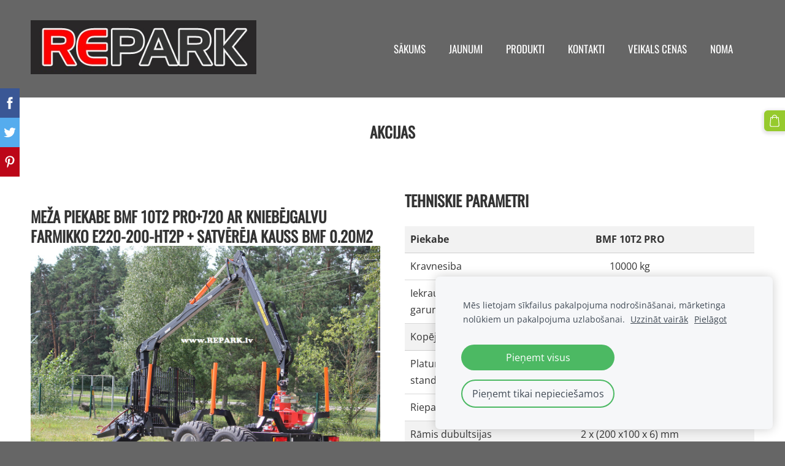

--- FILE ---
content_type: text/html; charset=UTF-8
request_url: https://www.repark.lv/akcijas/
body_size: 12813
content:
<!doctype html>

<html lang="lv">

    <head>

        <title>Led darba lukturi Nordiclights</title>

    <meta name="description" content="Akcijas cena tLED lukturiem" />

    <link rel="canonical" href="https://www.repark.lv/akcijas/">




        <meta charset="utf-8" />
        <meta name="viewport" content="width=device-width,initial-scale=1.0,maximum-scale=1.0" />

        <link href='https://dss4hwpyv4qfp.cloudfront.net/designs/_shared/fonts/?family=PT+Sans:700|Roboto+Condensed:700|Open+Sans:regular,italic,600,700&subset=latin,latin-ext,cyrillic' rel='stylesheet' type='text/css'>
        <link rel="stylesheet" href="https://dss4hwpyv4qfp.cloudfront.net/designs/_shared/fonts/?family=Oswald:400,400italic&v=2.575" type="text/css" />
        <link rel="stylesheet" href="https://dss4hwpyv4qfp.cloudfront.net/designs/_shared/css/layout-shared.css?v=2.575" type="text/css" />
        <link rel="stylesheet" href="https://dss4hwpyv4qfp.cloudfront.net/designs/_shared/css/legacy-v1.css?v=2.575" type="text/css" />
        <link rel="stylesheet" href="https://dss4hwpyv4qfp.cloudfront.net/designs/tradition-red/css/layout.css?v=2.575" type="text/css" />
        <link rel="stylesheet" href="https://dss4hwpyv4qfp.cloudfront.net/designs/tradition-red/css/editable.css?v=2.575" type="text/css" />

        <link href="/favicon.png?1" rel="shortcut icon">
<link href="/favicon.png?1" rel="apple-touch-icon">        
            <link rel="stylesheet" href="https://dss4hwpyv4qfp.cloudfront.net/libs/js/fancybox3/jquery.fancybox.min.css?v=2.575" type="text/css" />
                <script src="https://dss4hwpyv4qfp.cloudfront.net/libs/js/jquery/2.2.4/jquery.min.js" ></script>
            <script src="https://dss4hwpyv4qfp.cloudfront.net/libs/js/fancybox3/jquery.fancybox.min.js?v=2.575" defer></script>
            <script src="https://dss4hwpyv4qfp.cloudfront.net/libs/js/bannerplay/jquery.bannerplay.js?v=2.575" defer></script>
            <script src="https://dss4hwpyv4qfp.cloudfront.net/libs/js/responsivevideos/jquery.responsivevideos.js?v=2.575" defer></script>
            <script src="https://dss4hwpyv4qfp.cloudfront.net/designs/_shared/js/bookings.js?v=2.575" defer></script>
            <script src="https://dss4hwpyv4qfp.cloudfront.net/designs/_shared/js/designfx.js?v=2.575" defer></script>
            <script src="https://dss4hwpyv4qfp.cloudfront.net/libs/js/mozlive.js?v=2.575" ></script>
                <link rel="alternate" href="https://www.repark.lv/jaunumi/rss/" type="application/rss+xml" title="REPARK - Jaunumi" />
        <script>var FRONTEND_CDN = 'https://dss4hwpyv4qfp.cloudfront.net';</script>


    
    
    <!-- Cookie bar -->
    <script src="https://dss4hwpyv4qfp.cloudfront.net/libs/js/cookiebar/cookiebar.js?v=2.575"></script>
    <script>
        $(document).ready(function() {
            try {
                cookieBar({
                theme: "light",
                bannerPolicyLink: "",
                language: "lv"
            });
            } catch (e) {}
        });
    </script>


    <script src="https://dss4hwpyv4qfp.cloudfront.net/m/localize/menu/lv/?v=2.575" defer></script>
<script src="https://dss4hwpyv4qfp.cloudfront.net/m/localize/cart/lv/?v=2.575" defer></script>
<script src="https://dss4hwpyv4qfp.cloudfront.net/libs/js/component/cart.js?v=2.575" defer></script>
<script src="https://dss4hwpyv4qfp.cloudfront.net/libs/js/component/filter.js?v=2.575" defer></script>

            <script>
                var mozPageMozApi = {"language":"lv","page":"akcijas"}
            </script>
            

            <script>
                var mozCatalogUser = {
                    isLoggedIn: 0
                }
            </script>
            


<script>
    function isSmallTouchDevice() {
        return (('ontouchstart' in window) && (window.matchMedia("(max-width: 750px), (max-height: 500px)").matches));
    }
    if (isSmallTouchDevice()) {
        document.documentElement.classList.add('mobile-header');
    }
</script>

    <!-- Facebook Pixel Code -->
    <script>
        if (typeof fbq === "undefined") {
            !function(f,b,e,v,n,t,s)
            {if(f.fbq)return;n=f.fbq=function(){n.callMethod?
                n.callMethod.apply(n,arguments):n.queue.push(arguments)};
                if(!f._fbq)f._fbq=n;n.push=n;n.loaded=!0;n.version='2.0';n.agent='plmozello';
                n.queue=[];t=b.createElement(e);t.async=!0;
                t.src=v;s=b.getElementsByTagName(e)[0];
                s.parentNode.insertBefore(t,s)}(window, document,'script',
                'https://connect.facebook.net/en_US/fbevents.js');
            if (window.mozCookieNotificationUsed) {
                fbq('consent', window.mozAllowMarketingCookies ? 'grant' : 'revoke');
            }
            fbq('init', '547376892682864');
            fbq('track', 'PageView');
        }
    </script>
    <!-- End Facebook Pixel Code -->

    <!-- Global site tag (gtag.js) - Google Analytics -->
    <script async src="https://www.googletagmanager.com/gtag/js?id=G-D4LVV1FYWH"></script>
    <script>
        window.dataLayer = window.dataLayer || [];
        function gtag(){dataLayer.push(arguments);}
        gtag('js', new Date());
        if (window.mozCookieNotificationUsed) {
            gtag('consent', 'default', {
                'analytics_storage': window.mozAllowStatisticsCookies ? 'granted' : 'denied',
                'ad_storage': window.mozAllowMarketingCookies ? 'granted' : 'denied',
                'ad_user_data': window.mozAllowMarketingCookies ? 'granted' : 'denied',
                'ad_personalization': window.mozAllowMarketingCookies ? 'granted' : 'denied'
            });
        }
        gtag('config', 'G-D4LVV1FYWH');
    </script>

        <style class="customizer">
                                                                            #top, #submenu li:hover > a, #submenu li.selected > a { background-color :  #666666  }
                                                                                                                            #title .mz_wysiwyg { color :  #ffffff  }
                                                                                                                            #menu > ul > li > a, #submenu li:hover > a, #submenu li.selected > a, #languages li > a { color :  #ffffff  }
                                                                                                                            #menu > ul > li > a:hover, #menu > ul > li.selected > a, #languages li.selected > a, #languages li > a:hover { color :  #96ca2d  }
                                                                                                                            #sidebar .sidebox { background-color :  #f5f5f5  }
                                                                                                                            #submenu a { color :  #333333  }
                                                                                                                            #submenubox { background-color :  #eeeeee  }
                                                                                                                            a, .mz_editable a { color :  #81ad27  }
                                                                                                                            a:hover, .mz_editable a:hover { color :  #666666  }
                                                                                                                            .moze-form .moze-formbutton, .moze-button, .moze-button-large { background-color :  #96ca2d  }
                                                                            .moze-button-large.btn-alt-light { border-color :  #96ca2d  }
                                                                            .moze-button-large.btn-white, .moze-button.btn-alt, .moze-button-large.btn-alt { color :  #96ca2d  }
                                                                                                                            .moze-form .moze-formbutton:hover, .moze-button:hover, .moze-button-large:hover { background-color :  #666666  }
                                                                            .moze-button-large.btn-alt-light:hover { border-color :  #666666  }
                                                                            .moze-button-large.btn-white:hover, .moze-button.btn-alt:hover, .moze-button-large.btn-alt:hover { color :  #666666  }
                                                                                                                            #bottom .mz_social a { fill :  #96ca2d  }
                                                                                                                            #bigbar-overlay { background-color :  hsla(0, 0%, 0%, 0.49)  }
                                                                                                                            .bigbar-h1 .mz_wysiwyg, .bigbar-h2 .mz_wysiwyg { color :  #ffffff  }
                                                                                                                            .mz_editable h1, .mz_editable h1.moze-megatitle, .mz_editable h1 a { color :  #333333  }
                                                                                                                            .mz_editable h2, .sidebox h2 { color :  #333333  }
                                                                                                                            .mz_editable h3 { color :  #333333  }
                                                                                                                                                                                        body { background-color :  #666666  }
                                                                                                                            #bottom .mz_wysiwyg { color :  #cccccc  }
                                                                                                                            #bottom a { color :  #ffffff  }
                                                                                                                            #bottom a:hover { color :  #cccccc  }
                                                                                                                                                                                                                                                                                                                                                                    
        @media (forced-colors: active) {
            :root { --color-header :  Canvas  }
            :root { --color-title :  CanvasText  }
            :root { --color-menu-text :  LinkText  }
            :root { --color-menu-text-selected :  CanvasText  }
            :root { --color-menu-accent :  CanvasText  }
            :root { --color-submenu :  Canvas  }
            :root { --color-submenu-text :  LinkText  }
            :root { --color-submenu-text-selected :  CanvasText  }
            :root { --color-submenu-accent :  CanvasText  }
            :root { --color-link :  LinkText  }
            :root { --color-button :  ButtonFace  }
            :root { --color-button-text :  ButtonText  }
            :root { --color-button-hover :  ButtonFace  }
            :root { --color-button-text-hover :  ButtonText  }
            :root { --color-sidemenu-text :  LinkText  }
            :root { --color-sidemenu-text-hover :  CanvasText  }
            :root { --color-h1 :  CanvasText  }
            :root { --color-h2 :  CanvasText  }
            :root { --color-h3 :  CanvasText  }
            :root { --color-text :  CanvasText  }
            :root { --color-text-strong :  CanvasText  }
            :root { --color-price :  CanvasText  }
            :root { --color-text-highlight :  Canvas  }
            :root { --color-text-border :  CanvasText  }
            :root { --color-background :  Canvas  }
            :root { --color-section-bg-1 :  Canvas  }
            :root { --color-section-bg-2 :  Canvas  }
            :root { --color-section-bg-3 :  Canvas  }
            :root { --color-footer :  Canvas  }
            :root { --color-footer-text :  CanvasText  }
            :root { --color-footer-link :  LinkText  }
            :root { --color-footer-link-hover :  CanvasText  }
            :root { --color-text-1 :  CanvasText  }
            :root { --color-text-1-highlight :  Canvas  }
            :root { --color-text-1-button :  ButtonFace  }
            :root { --color-text-1-button-text :  ButtonText  }
        }

    </style>
    <style class="customizer-fonts">
                                                                                                                                                                                                                                                                                                                                                                                                                                                                                                                                                                                                                                                                                                                                                                                                                        </style>

    

    <!-- Google Tag Manager -->
<script>(function(w,d,s,l,i){w[l]=w[l]||[];w[l].push({'gtm.start':
new Date().getTime(),event:'gtm.js'});var f=d.getElementsByTagName(s)[0], j=d.createElement(s),dl=l!='dataLayer'?'&l='+l:'';j.async=true;j.src=
'https://www.googletagmanager.com/gtm.js?id='+i+dl;f.parentNode.insertBefore(j,f);
})(window,document,'script','dataLayer','GTM-PKFR5L9');</script>
<!-- End Google Tag Manager -->



        <script src="https://dss4hwpyv4qfp.cloudfront.net/designs/_shared/js/legacy-v1.js?v=2.575"></script>

    </head>

    <body class="header-menu-end    footer-classic                                    " lang="lv">

        
        <div id="wrap">
            <header id="top">
    <div id="header">
        <a id="skip-link" href="javascript:;" tabindex="1">Pāriet uz galveno saturu</a>
        <div id="header-side">
            <div id="shopicons">
                                                <button class="menu-icon shopbar-cart" href="javascript:;" title="Pirkumu grozs" aria-label="Pirkumu grozs" aria-haspopup="dialog"><svg xmlns="http://www.w3.org/2000/svg"></svg><span class="moze-value-bubble"></span></button>
                                            </div>
            <div id="toolicons">

            </div>
            
                    </div>
        <div id="header-main">
            <div id="title">
                                    <a href="/"><div class="mz_component mz_wysiwyg mz_editable">    <div class="moze-wysiwyg-editor" >
                    <img style="width: 368px;" src="//site-531244.mozfiles.com/files/531244/Repark_logo3.jpg?1498722125">
            </div>
</div></a>
                            </div>
                            <div id="toptext" style="display: none">
                    <div  class="mz_component mz_wysiwyg mz_editable">    <div class="moze-wysiwyg-editor" >
            </div>
</div>
                </div>
                                        <div  class="mz_component mz_menu" id="menu" aria-label="Galvenā izvēlne">
            <ul role="menu">
                <li role="none"><a href="/"  role="menuitem" >Sākums</a>
                                    </li>
                        <li role="none"><a href="/jaunumi/"  role="menuitem" >Jaunumi</a>
                                    </li>
                        <li role="none"><a href="/produkti/"  role="menuitem" aria-haspopup="true">Produkti</a>
                        <ul role="menu">
                <li role="none"><a href="/produkti/meza-tehnika/"  role="menuitem" aria-haspopup="true">Meža tehnika</a>
                        <ul role="menu">
                <li role="none"><a href="/produkti/meza-tehnika/meza-piekabes-BMF/"  role="menuitem" >Meža piekabes</a>
                                    </li>
                        <li role="none"><a href="/produkti/meza-tehnika/hidromanipulatori-BMF/"  role="menuitem" >Hidromanipulatori</a>
                                    </li>
                        <li role="none"><a href="/produkti/meza-tehnika/kniebejgalva-jak/"  role="menuitem" >Kniebejgalva JAK</a>
                                    </li>
                        <li role="none"><a href="/produkti/meza-tehnika/harvestera-galva-farmikko/"  role="menuitem" >Kniebējgalva ar aktīvo nazi</a>
                                    </li>
                        <li role="none"><a href="/produkti/meza-tehnika/kniebejgalva-forvarderiem/"  role="menuitem" >Kniebējgalva forvarderiem</a>
                                    </li>
                        <li role="none"><a href="/produkti/meza-tehnika/malkas-zagis-skalditajs/"  role="menuitem" >Malkas zāģi skaldītāji</a>
                                    </li>
                        <li role="none"><a href="/produkti/meza-tehnika/satvereja-kausi-kokmaterialiem-bmf/"  role="menuitem" >Satvērēja kausi BMF</a>
                                    </li>
                        <li role="none"><a href="/produkti/meza-tehnika/greifera-kausi/"  role="menuitem" >Greifera kausi</a>
                                    </li>
                        <li role="none"><a href="/produkti/meza-tehnika/treileresanas-satverejs-balkiem/"  role="menuitem" >Treilerēšanas satvērējs balķiem</a>
                                    </li>
                        <li role="none"><a href="/produkti/meza-tehnika/hidrauliskas-vincas/"  role="menuitem" >Hidrauliskās vinčas</a>
                                    </li>
                        <li role="none"><a href="/produkti/meza-tehnika/krumu-freze/"  role="menuitem" >Krūmu frēze</a>
                                    </li>
                        <li role="none"><a href="/produkti/meza-tehnika/rotatori-rotators-hidrauliskie/"  role="menuitem" >Rotatori</a>
                                    </li>
                        <li role="none"><a href="/produkti/meza-tehnika/multifunkcionals-satvereja-kauss-farmikko-x20/"  role="menuitem" >Multifunkcionāls satvērēja kauss Farmikko X20</a>
                                    </li>
                        <li role="none"><a href="/produkti/meza-tehnika/harvesteru-galva-jobo-st50/"  role="menuitem" >Harvesteru galva JOBO ST50</a>
                                    </li>
                        <li role="none"><a href="/produkti/meza-tehnika/roku-balsti-frameco/"  role="menuitem" >Roku balsti Frameco</a>
                                    </li>
                        <li role="none"><a href="/produkti/meza-tehnika/treilesanas-kausi-bmf/"  role="menuitem" >Treilēšanas kausi BMF</a>
                                    </li>
                        <li role="none"><a href="/produkti/meza-tehnika/celmu-freze-dipperfox/"  role="menuitem" >Celmu frēze Dipperfox</a>
                                    </li>
                        <li role="none"><a href="/produkti/meza-tehnika/atra-sakabe-rotatoriem/"  role="menuitem" >Ātrā sakabe rotatoriem</a>
                                    </li>
                        <li role="none"><a href="/produkti/meza-tehnika/meza-grabeklis-bmf/"  role="menuitem" >Meža grābeklis BMF</a>
                                    </li>
                            </ul></li>
                                    <li role="none"><a href="/produkti/celtniecibas-tehnika/"  role="menuitem" aria-haspopup="true">Celtniecības tehnika</a>
                        <ul role="menu">
                <li role="none"><a href="/produkti/celtniecibas-tehnika/ekskavatoru-kausi-1/"  role="menuitem" >Ekskavatoru kausi</a>
                                    </li>
                        <li role="none"><a href="/produkti/celtniecibas-tehnika/kausi-bobcat-kompaktiekravaju/"  role="menuitem" >Kausi</a>
                                    </li>
                        <li role="none"><a href="/produkti/celtniecibas-tehnika/kausi-4-in-1/"  role="menuitem" >Kausi 4 in 1</a>
                                    </li>
                        <li role="none"><a href="/produkti/celtniecibas-tehnika/betona-jaucejs-mikseris-maisitajs/"  role="menuitem" >Betona jaucējs</a>
                                    </li>
                        <li role="none"><a href="/produkti/celtniecibas-tehnika/buldozera-lapsta/"  role="menuitem" >Buldozera lāpsta</a>
                                    </li>
                        <li role="none"><a href="/produkti/celtniecibas-tehnika/greifera-kausi/"  role="menuitem" >Greifera kausi</a>
                                    </li>
                        <li role="none"><a href="/produkti/celtniecibas-tehnika/metalluznu-satvereji-kausi/"  role="menuitem" >Metāllūžņu satvērēji</a>
                                    </li>
                        <li role="none"><a href="/produkti/celtniecibas-tehnika/ekskavacijas-iekarta/"  role="menuitem" >Ekskavācijas iekārta</a>
                                    </li>
                        <li role="none"><a href="/produkti/celtniecibas-tehnika/veltnis/"  role="menuitem" >Veltnis</a>
                                    </li>
                        <li role="none"><a href="/produkti/celtniecibas-tehnika/zemes-urbis-urbsanas-iekartas/"  role="menuitem" >Zemes urbis</a>
                                    </li>
                        <li role="none"><a href="/produkti/celtniecibas-tehnika/transeju-racejs/"  role="menuitem" >Tranšeju racējs</a>
                                    </li>
                        <li role="none"><a href="/produkti/celtniecibas-tehnika/palesu-daksas/"  role="menuitem" >Palešu dakšas</a>
                                    </li>
                        <li role="none"><a href="/produkti/celtniecibas-tehnika/birste-ar-kausu/"  role="menuitem" >Birste ar kausu</a>
                                    </li>
                        <li role="none"><a href="/produkti/celtniecibas-tehnika/ielu-birste/"  role="menuitem" >Ielu birste</a>
                                    </li>
                        <li role="none"><a href="/produkti/celtniecibas-tehnika/magneti/"  role="menuitem" >Magnēti</a>
                                    </li>
                        <li role="none"><a href="/produkti/celtniecibas-tehnika/hidro-vibrators/"  role="menuitem" >Hidro vibrators</a>
                                    </li>
                        <li role="none"><a href="/produkti/celtniecibas-tehnika/metinasanas-iekartas/"  role="menuitem" >Metināšanas iekārtas</a>
                                    </li>
                        <li role="none"><a href="/produkti/celtniecibas-tehnika/spiediena-pastiprinatajs/"  role="menuitem" >Spiediena pastiprinātājs</a>
                                    </li>
                        <li role="none"><a href="/produkti/celtniecibas-tehnika/daksu-pagarinajumi/"  role="menuitem" >Dakšu pagarinājumi</a>
                                    </li>
                        <li role="none"><a href="/produkti/celtniecibas-tehnika/sijataji/"  role="menuitem" >Sijāšanas kausi</a>
                                    </li>
                        <li role="none"><a href="/produkti/celtniecibas-tehnika/drupinataji-drupinasanas-kausi-smalcinataji/"  role="menuitem" >Drupinātāji</a>
                                    </li>
                        <li role="none"><a href="/produkti/celtniecibas-tehnika/ekskavatora-kausi/"  role="menuitem" >Ekskavatora kausi</a>
                                    </li>
                        <li role="none"><a href="/produkti/celtniecibas-tehnika/sijasanas-kausi-multavex/"  role="menuitem" >Sijāšanas kausi Multavex</a>
                                    </li>
                        <li role="none"><a href="/produkti/celtniecibas-tehnika/udens-puteji-kliedetaji-wlp/"  role="menuitem" >Ūdens pūtēji kliedētāji WLP</a>
                                    </li>
                        <li role="none"><a href="/produkti/celtniecibas-tehnika/hidro-smirgelis/"  role="menuitem" >Hidro smirģelis</a>
                                    </li>
                        <li role="none"><a href="/produkti/celtniecibas-tehnika/mulceris/"  role="menuitem" >Mulčeris</a>
                                    </li>
                        <li role="none"><a href="/produkti/celtniecibas-tehnika/betona-kolonnu-iznicinatajs/"  role="menuitem" >Betona kolonnu atgriezējs</a>
                                    </li>
                        <li role="none"><a href="/produkti/celtniecibas-tehnika/betona-drupinataji-hidrauliskas-skeres/"  role="menuitem" >Betona drupinātāji, Hidrauliskās šķēres</a>
                                    </li>
                        <li role="none"><a href="/produkti/celtniecibas-tehnika/materialu-izkliedesanas-kauss/"  role="menuitem" >Materiālu izkliedēšanas kauss</a>
                                    </li>
                        <li role="none"><a href="/produkti/celtniecibas-tehnika/drupinasanas-kauss/"  role="menuitem" >Drupināšanas kauss</a>
                                    </li>
                            </ul></li>
                                    <li role="none"><a href="/produkti/komunala-tehnika/"  role="menuitem" aria-haspopup="true">Komunālā tehnika</a>
                        <ul role="menu">
                <li role="none"><a href="/produkti/komunala-tehnika/sniega-lapstas-traktoram/"  role="menuitem" >Sniega lāpstas STARK D</a>
                                    </li>
                        <li role="none"><a href="/produkti/komunala-tehnika/sniega-lapstas-baltic--welders/"  role="menuitem" >Sniega lāpstas Baltic Welders</a>
                                    </li>
                        <li role="none"><a href="/produkti/komunala-tehnika/sniega-lapstas-nl/"  role="menuitem" >Sniega lāpstas NL</a>
                                    </li>
                        <li role="none"><a href="/produkti/komunala-tehnika/ielu-tiritaji-rotora-birstes/"  role="menuitem" >Ielu tīrītāji rotora birstes</a>
                                    </li>
                        <li role="none"><a href="/produkti/komunala-tehnika/traktoru-ielas-birstes/"  role="menuitem" >Traktoru ielas birstes</a>
                                    </li>
                        <li role="none"><a href="/produkti/komunala-tehnika/birste-ar-kausu/"  role="menuitem" >Birste ar kausu</a>
                                    </li>
                        <li role="none"><a href="/produkti/komunala-tehnika/reversa-birste/"  role="menuitem" >Reversā birste</a>
                                    </li>
                        <li role="none"><a href="/produkti/komunala-tehnika/uzkabinamie-greideri/"  role="menuitem" >Uzkabināmie greideri</a>
                                    </li>
                        <li role="none"><a href="/produkti/komunala-tehnika/cela-greideri-stark/"  role="menuitem" >Ceļa greideri STARK</a>
                                    </li>
                        <li role="none"><a href="/produkti/komunala-tehnika/smilsu-kaisitaju-kausi/"  role="menuitem" >Smilšu kaisītāju kausi</a>
                                    </li>
                        <li role="none"><a href="/produkti/komunala-tehnika/skeldas-kausi/"  role="menuitem" >Šķeldas kausi</a>
                                    </li>
                        <li role="none"><a href="/produkti/komunala-tehnika/smilsu-kaisitaji/"  role="menuitem" >Smilšu kaisītāji</a>
                                    </li>
                        <li role="none"><a href="/produkti/komunala-tehnika/generatori-stravas-dynaset/"  role="menuitem" >Ģeneratori strāvas Dynaset</a>
                                    </li>
                        <li role="none"><a href="/produkti/komunala-tehnika/kompresori-gaisa-dynaset/"  role="menuitem" >Kompresori gaisa Dynaset</a>
                                    </li>
                        <li role="none"><a href="/produkti/komunala-tehnika/augstspiediena-caurulu-skalotaji-dynaset/"  role="menuitem" >Augstspiediena cauruļu skalotāji Dynaset</a>
                                    </li>
                        <li role="none"><a href="/produkti/komunala-tehnika/augstspiediena-udens-sukni-dynaset/"  role="menuitem" >Augstspiediena ūdens sūkņi DYNASET</a>
                                    </li>
                        <li role="none"><a href="/produkti/komunala-tehnika/ielu-augstspiediena-mazgataji-dynaset/"  role="menuitem" >Ielu augstspiediena mazgātāji Dynaset</a>
                                    </li>
                        <li role="none"><a href="/produkti/komunala-tehnika/udens-sukni/"  role="menuitem" >Ūdens sūkņi</a>
                                    </li>
                        <li role="none"><a href="/produkti/komunala-tehnika/hidrauliska-vinca-dynaset-beztranseju-tehnologija/"  role="menuitem" >Hidrauliskā vinča DYNASET</a>
                                    </li>
                        <li role="none"><a href="/produkti/komunala-tehnika/lapu-savaceji-suceji/"  role="menuitem" >Lapu savācēji sūcēji</a>
                                    </li>
                        <li role="none"><a href="/produkti/komunala-tehnika/mulceris-krumu-plavejs-same/"  role="menuitem" >Mulčeris-krūmu pļāvējs SAME</a>
                                    </li>
                        <li role="none"><a href="/produkti/komunala-tehnika/plaujmasinas-smalcinataji-mulcetaji-ino/"  role="menuitem" >Pļaujmašinas smalcinātāji  INO</a>
                                    </li>
                        <li role="none"><a href="/produkti/komunala-tehnika/zales-mulcetajs/"  role="menuitem" >Zāles mulčētājs</a>
                                    </li>
                        <li role="none"><a href="/produkti/komunala-tehnika/krumu-zales-spiralveida-griezejs-jak/"  role="menuitem" >Krūmu zāles spirālveida griezējs JAK</a>
                                    </li>
                        <li role="none"><a href="/produkti/komunala-tehnika/frontalo-iekraveju-kausi-quicke/"  role="menuitem" >Frontālo iekrāvēju kausi Quicke</a>
                                    </li>
                        <li role="none"><a href="/produkti/komunala-tehnika/eco-weedkiller/"  role="menuitem" >Nezāļu iznīcinātājs Weedkiller</a>
                                    </li>
                        <li role="none"><a href="/produkti/komunala-tehnika/nezalu-iznicinatajs-eco-garden/"  role="menuitem" >Nezāļu iznīcinātājs ECO Garden</a>
                                    </li>
                        <li role="none"><a href="/produkti/komunala-tehnika/cejn-spole-ar-sluteni/"  role="menuitem" >Automātiskā uztinamā spole</a>
                                    </li>
                            </ul></li>
                                    <li role="none"><a href="/produkti/augstspiediena-mazgasanas-iekartas/"  role="menuitem" aria-haspopup="true">Augstspiediena mazgāšanas iekārtas</a>
                        <ul role="menu">
                <li role="none"><a href="/produkti/augstspiediena-mazgasanas-iekartas/augstspiediena-sukni/"  role="menuitem" >Augstspiediena sūkņi</a>
                                    </li>
                        <li role="none"><a href="/produkti/augstspiediena-mazgasanas-iekartas/augstspiediena-sukni-ar-dzineju/"  role="menuitem" >Augstspiediena sūkņi ar dzinēju</a>
                                    </li>
                        <li role="none"><a href="/produkti/augstspiediena-mazgasanas-iekartas/augstspiediena-mazgasanas-iekarta-pro-15-kw-500/"  role="menuitem" >Augstspiediena mazgašanas iekarta PRO 15 KW 500</a>
                                    </li>
                        <li role="none"><a href="/produkti/augstspiediena-mazgasanas-iekartas/augstspiediena-caurpludes-udens-silditajs/"  role="menuitem" >Augstspiediena caurplūdes ūdens sildītājs</a>
                                    </li>
                        <li role="none"><a href="/produkti/augstspiediena-mazgasanas-iekartas/spiediena-regulators/"  role="menuitem" >Spiediena regulators</a>
                                    </li>
                        <li role="none"><a href="/produkti/augstspiediena-mazgasanas-iekartas/pistoles-un-stobri/"  role="menuitem" >Pistoles un stobri</a>
                                    </li>
                        <li role="none"><a href="/produkti/augstspiediena-mazgasanas-iekartas/spoles-slutenem-augstspiediena/"  role="menuitem" >Spoles šļūtenēm augstspiediena</a>
                                    </li>
                            </ul></li>
                                    <li role="none"><a href="/produkti/rampas-aluminija-lotus/"  role="menuitem" aria-haspopup="true">Rampas alumīnija</a>
                        <ul role="menu">
                <li role="none"><a href="/produkti/rampas-aluminija-lotus/celtniecibas-tehnikai/"  role="menuitem" >LOTUS rampas</a>
                                    </li>
                        <li role="none"><a href="/produkti/rampas-aluminija-lotus/clm-rampas/"  role="menuitem" >CLM rampas</a>
                                    </li>
                            </ul></li>
                                    <li role="none"><a href="/produkti/hidraulika/"  role="menuitem" aria-haspopup="true">Hidraulika</a>
                        <ul role="menu">
                <li role="none"><a href="/produkti/hidraulika/zobrata-sukni-aluminija/"  role="menuitem" >Zobrata sūkņi alumīnija</a>
                                    </li>
                        <li role="none"><a href="/produkti/hidraulika/zobrata-sukni/"  role="menuitem" >Zobrata sūkņi</a>
                                    </li>
                        <li role="none"><a href="/produkti/hidraulika/virzulsukni-aksialie-plundzersukni/"  role="menuitem" >Virzuļsūkņi aksiālie</a>
                                    </li>
                        <li role="none"><a href="/produkti/hidraulika/hidromotori-ms/"  role="menuitem" >Hidromotori</a>
                                    </li>
                        <li role="none"><a href="/produkti/hidraulika/spiediena-filtri-hidraulikas-filtrs/"  role="menuitem" >Spiediena filtri</a>
                                    </li>
                        <li role="none"><a href="/produkti/hidraulika/atpludes-filtrs/"  role="menuitem" >Atplūdes filtrs</a>
                                    </li>
                        <li role="none"><a href="/produkti/hidraulika/iesuksanas-filtri/"  role="menuitem" >Iesūkšanas filtri</a>
                                    </li>
                        <li role="none"><a href="/produkti/hidraulika/ellas-tvertnes-bakas/"  role="menuitem" >Eļļas tvertnes</a>
                                    </li>
                        <li role="none"><a href="/produkti/hidraulika/aluminija-ellas-tvertnes/"  role="menuitem" >Alumīnija eļļas tvertnes</a>
                                    </li>
                        <li role="none"><a href="/produkti/hidraulika/reduktori-ellas--sukniem/"  role="menuitem" >Reduktori</a>
                                    </li>
                        <li role="none"><a href="/produkti/hidraulika/hidrosadalitaji-hidrauliskie-dalitaji/"  role="menuitem" >Hidrosadalītāji</a>
                                    </li>
                        <li role="none"><a href="/produkti/hidraulika/elektriskie-hidrosadalitaji/"  role="menuitem" >Elektriskie hidrosadalītāji dzoistiki</a>
                                    </li>
                        <li role="none"><a href="/produkti/hidraulika/hidrocilindri/"  role="menuitem" >Hidrocilindri</a>
                                    </li>
                        <li role="none"><a href="/produkti/hidraulika/hidrostacijas/"  role="menuitem" >Hidrostacijas R-Power</a>
                                    </li>
                        <li role="none"><a href="/produkti/hidraulika/hidrauliska-stacija/"  role="menuitem" >Hidrauliskā stacija</a>
                                    </li>
                        <li role="none"><a href="/produkti/hidraulika/r-power-speka-stacija-3-in-1/"  role="menuitem" >R-Power speka stacija 3 in 1</a>
                                    </li>
                        <li role="none"><a href="/produkti/hidraulika/plusmas-regulatori/"  role="menuitem" >Plūsmas regulātori</a>
                                    </li>
                        <li role="none"><a href="/produkti/hidraulika/sukna-pamatne/"  role="menuitem" >Sūkņa pamatne</a>
                                    </li>
                        <li role="none"><a href="/produkti/hidraulika/sajugi/"  role="menuitem" >Sajūgi</a>
                                    </li>
                        <li role="none"><a href="/produkti/hidraulika/sukna-savienojumi-90/"  role="menuitem" >Sūkņa savienojumi 90°</a>
                                    </li>
                        <li role="none"><a href="/produkti/hidraulika/zobrati-konusa/"  role="menuitem" >Zobrati konusa</a>
                                    </li>
                        <li role="none"><a href="/produkti/hidraulika/manometri-hidraulikai/"  role="menuitem" >Manometri hidraulikai</a>
                                    </li>
                        <li role="none"><a href="/produkti/hidraulika/hidrauliskie-rokas-sukni/"  role="menuitem" >Hidrauliskie rokas sūkņi</a>
                                    </li>
                        <li role="none"><a href="/produkti/hidraulika/spiediena-pastiprinatajs-kratos-power/"  role="menuitem" >Spiediena pastiprinātājs KRATOS power</a>
                                    </li>
                        <li role="none"><a href="/produkti/hidraulika/kratos-pretspiediena-varsts-z-line/"  role="menuitem" >Kratos pretspiediena vārsts Z-Line</a>
                                    </li>
                        <li role="none"><a href="/produkti/hidraulika/prieksas-hidraulikas-suknis-valtra/"  role="menuitem" >Priekšas hidraulikas sūknis VALTRA</a>
                                    </li>
                        <li role="none"><a href="/produkti/hidraulika/virziena-plusmas-varsti-62/"  role="menuitem" >Virziena plūsmas vārsti 6/2</a>
                                    </li>
                        <li role="none"><a href="/produkti/hidraulika/atras-gaitas-varsts/"  role="menuitem" >Ātrās gaitas vārsts</a>
                                    </li>
                        <li role="none"><a href="/produkti/hidraulika/ellas-dzesetaji-radiatori/"  role="menuitem" >Eļļas dzesētāji</a>
                                    </li>
                            </ul></li>
                                    <li role="none"><a href="/produkti/degvielas-tvertnes/"  role="menuitem" aria-haspopup="true">Degvielas tvertnes</a>
                        <ul role="menu">
                <li role="none"><a href="/produkti/degvielas-tvertnes/dubultsienu-degvielas-tvertnes/"  role="menuitem" >Dubultsienu degvielas tvertnes</a>
                                    </li>
                        <li role="none"><a href="/produkti/degvielas-tvertnes/viensienu-degvielas-tvertnes/"  role="menuitem" >Viensienu degvielas tvertnes</a>
                                    </li>
                        <li role="none"><a href="/produkti/degvielas-tvertnes/dubultsienu-degvielas-tvertnes-horizontalas/"  role="menuitem" >Dubultsienu degvielas tvertnes horizontālās</a>
                                    </li>
                        <li role="none"><a href="/produkti/degvielas-tvertnes/mobilas-plastmasas-transportesanas-degvielas-tvertnes/"  role="menuitem" >Mobīlās plastmasas degvielas tvertnes</a>
                                    </li>
                        <li role="none"><a href="/produkti/degvielas-tvertnes/plastmasas-tvertnes-lidz-100l/"  role="menuitem" >Dīzeļdegvielas tvertnes līdz 100L</a>
                                    </li>
                        <li role="none"><a href="/produkti/degvielas-tvertnes/benzina-tvertnes-lidz-100l/"  role="menuitem" >Benzīna tvertnes līdz 100L</a>
                                    </li>
                        <li role="none"><a href="/produkti/degvielas-tvertnes/mobilas-terauda-degvielas-tvertnes-savi/"  role="menuitem" >Mobīlās tērauda degvielas tvertnes SAVI</a>
                                    </li>
                        <li role="none"><a href="/produkti/degvielas-tvertnes/adblude-tvertnes/"  role="menuitem" >Adblue tvertnes</a>
                                    </li>
                        <li role="none"><a href="/produkti/degvielas-tvertnes/degvielas-filtri/"  role="menuitem" >Degvielas filtri</a>
                                    </li>
                            </ul></li>
                                    <li role="none"><a href="/produkti/celmu-freze-dipperfox/"  role="menuitem" >Celmu frēze Dipperfox</a>
                                    </li>
                        <li role="none"><a href="/produkti/sijasanas-kausi-viper/"  role="menuitem" aria-haspopup="true">Sijāšanas kausi Viper</a>
                        <ul role="menu">
                <li role="none"><a href="/produkti/sijasanas-kausi-viper/sijasanas-kauss-vph-2-700/"  role="menuitem" >Sijāšanas kauss VPH 2-700</a>
                                    </li>
                        <li role="none"><a href="/produkti/sijasanas-kausi-viper/sijasanas-kauss-vph-2-1500/"  role="menuitem" >Sijāšanas kauss VPH 2-1500</a>
                                    </li>
                        <li role="none"><a href="/produkti/sijasanas-kausi-viper/sijasanas-kauss-vph-2-1500-1/"  role="menuitem" >Sijāšanas kauss VPH 3-1500</a>
                                    </li>
                        <li role="none"><a href="/produkti/sijasanas-kausi-viper/sijasanas-kauss-vph-4-1500/"  role="menuitem" >Sijāšanas kauss VPH 4-1502</a>
                                    </li>
                        <li role="none"><a href="/produkti/sijasanas-kausi-viper/sijasanas-kauss-vph-3-1700/"  role="menuitem" >Sijāšanas kauss VPH 3-1700</a>
                                    </li>
                        <li role="none"><a href="/produkti/sijasanas-kausi-viper/sijasanas-kauss-vph-4-1700/"  role="menuitem" >Sijāšanas kauss VPH 4-1700</a>
                                    </li>
                        <li role="none"><a href="/produkti/sijasanas-kausi-viper/sijasanas-kauss-vph-3-2300/"  role="menuitem" >Sijāšanas kauss VPH 4-2300</a>
                                    </li>
                        <li role="none"><a href="/produkti/sijasanas-kausi-viper/sijasanas-kauss-vph-4-1100/"  role="menuitem" >Sijāšanas kauss VPV 4-1100</a>
                                    </li>
                        <li role="none"><a href="/produkti/sijasanas-kausi-viper/sijasanas-kauss-vph-4-2300/"  role="menuitem" >Sijāšanas kauss VPH 3-2300</a>
                                    </li>
                            </ul></li>
                                    <li role="none"><a href="/produkti/zemes-urbis-urbsanas-iekartas/"  role="menuitem" >Zemes urbis hidrauliskais</a>
                                    </li>
                            </ul></li>
                                    <li role="none"><a href="/kontakti/"  role="menuitem" >Kontakti</a>
                                    </li>
                        <li role="none"><a href="/veikals-interneta-veikals/"  role="menuitem" aria-haspopup="true">Veikals cenas</a>
                                    </li>
                        <li role="none"><a href="/noma/"  role="menuitem" aria-haspopup="true">NOMA</a>
                        <ul role="menu">
                <li role="none"><a href="/noma/celmu-freze-dipperfox-sc600/"  role="menuitem" >Celmu frēze Dipperfox SC600</a>
                                    </li>
                        <li role="none"><a href="/noma/sijasanas-kausa-vph-3-1500/"  role="menuitem" >Sijāšanas kausa VPH 3-1500</a>
                                </li></ul>
                    </li></ul>
            
</div>
                    </div>

        <button id="languages-opener" aria-label="Valodas izvēle" class="mobile-menu-opener clearbutton"><svg xmlns="http://www.w3.org/2000/svg"></svg></button>
        <button id="menu-opener" aria-label="Galvenā izvēlne" class="mobile-menu-opener clearbutton"><svg xmlns="http://www.w3.org/2000/svg"></svg></button>

    </div>
    </header>                                        <div id="main">


    
            <script src="https://dss4hwpyv4qfp.cloudfront.net/libs/js/jquery/jquery.unveil.js"></script>
<script>
    $(document).ready(function() {
        $(".moze-gallery img").unveil(300);
    });
</script>        
    <main class="mz_component mz_grid" data-cid="11690687" data-pid="2720379">


    
                                                                <div class="section section-customizable section-bg-none section-text-color-none section-height-s section-width-l"
     data-row-id="1419025"
     data-row-slice="text"
     data-row-slice-variant="text-1x1">

    <!-- slice-text -->

    <div class="container">

        <!-- Header -->

        
        <!-- Content -->

                                                        <div class="gridrow section-content" >
                                                                                    <div class="column-12-12" >
                                    <div  class="mz_component mz_wysiwyg mz_editable">    <div class="moze-wysiwyg-editor" >
                    <h2 class="moze-center">Akcijas
            </h2>
            </div>
</div>
                                </div>
                                                                                                                                                                                                                                    </div>
                                                                                                                        
        <!-- Footer -->

        
    </div>
</div>                                            <div class="section section-customizable section-bg-none section-text-color-none section-height-s section-width-l"
     data-row-id="3302981"
     data-row-slice="text"
     data-row-slice-variant="text-1x2">

    <!-- slice-text -->

    <div class="container">

        <!-- Header -->

        
        <!-- Content -->

                                                        <div class="gridrow section-content" >
                                                                                    <div class="column-6-12" >
                                    <div  class="mz_component mz_wysiwyg mz_editable">    <div class="moze-wysiwyg-editor" >
                    <div class="moze-left">    <div>
                    <h2></h2><p></p><h2>Meža piekabe BMF 10T2 PRO+720 aR kniebējgalvu FARMIKKO&nbsp;<b style="">E220-200-HT2P + satvērēja kauss BMF 0.20m2</b></h2></div></div><div><img src="https://site-531244.mozfiles.com/files/531244/Velkosas_Meza_piekabes.jpg"><br></div><p></p>
            </div>
</div>
                                </div>
                                                                                                                <div class="column-6-12" >
                                    <div  class="mz_component mz_wysiwyg mz_editable">    <div class="moze-wysiwyg-editor" >
                    <h2 class="moze-left">Tehniskie parametri</h2><p class="moze-left"></p><table class="moze-table-border"><tbody><tr class="moze-th"><td style=""><b>Piekabe<br></b></td><td align="center" style=""><b>BMF 10T2 PRO<br></b></td></tr><tr><td style="">Kravnesiba<br></td><td align="center" style="">10000 kg<br></td></tr><tr><td style="">Iekraušanas garums</td><td align="center" style="">3975 mm bez pagarinājuma</td></tr><tr class="moze-th"><td style="">Kopējais garums<br></td><td align="center" style="">6460 mm<br></td></tr><tr><td style="">Platums ar standarta riepām</td><td align="center" style="">2120 mm<br></td></tr><tr><td style="">Riepas</td><td align="center" style="">500/50-17 BKT (18 kordi)<br></td></tr><tr class="moze-th"><td style="">Rāmis dubultsijas</td><td align="center" style="">2 x (200 x100 x 6) mm<br></td></tr><tr><td style="">Asis riteņu</td><td align="center" style="">70x70 mm - 6<br></td></tr><tr><td style="">Iekraušanas laukums</td><td align="center" style="">2,2 m2</td></tr><tr class="moze-th"><td style="">Sānu stanes standartā</td><td align="center" style="">3 gab.<br></td></tr><tr><td style="">Dīsteles pagriešanas cilindrs</td><td align="center" style="">2 gab.<br></td></tr><tr><td style="">Atbalsta kājas</td><td align="center" style="">Tauriņa veida&nbsp;</td></tr><tr class="moze-th"><td style="">Bremzes<br></td><td align="center" style="">Hidrauliskās<br></td></tr><tr><td style="">Ceļa gaismas<br></td><td align="center" style="">Ar aizsardzību&nbsp;<br></td></tr><tr><td>&nbsp;Reīstrācija</td><td>&nbsp;Atļauja piedalīties ceļu satiksmē (jaunā tipa atbilstības sertifikāts 167/2013)<ins class="copy_element" style="color: rgb(0, 0, 0); font-family: Verdana, Piboto; position: absolute; top: -1000px; left: -1000px;"><br><br><a href="https://www.ss.lv/msg/lv/transport/cargo-cars/tree-trucks/U3oNGE1kRlw=.html?1595853087" style="">https://www.ss.lv/msg/lv/transport/cargo-cars/tree-trucks/U3oNGE1kRlw=.html?1595853087</a><br></ins><div><br></div></td></tr><tr><td>&nbsp;&nbsp;Zāģa turētājs</td><td>&nbsp;Iekļauts</td></tr></tbody></table><p><br></p><p></p><table class="moze-table-border"><tbody><tr class="moze-th"><td style=""><b>Hidromanipulators<br></b></td><td align="center" style=""><b>BMF 720&nbsp; &nbsp; &nbsp; &nbsp; &nbsp; &nbsp; &nbsp; &nbsp; &nbsp; &nbsp; &nbsp; &nbsp; &nbsp; &nbsp; &nbsp;<br></b></td></tr><tr><td style="">Aizsniedzamība</td><td align="center" style="">7.20 m</td></tr><tr><td style="">Celšanas jauda</td><td align="center" style="">57 kNm</td></tr><tr class="moze-th"><td style="">Celtspēja pie 4 m bez kausa un rotatora</td><td align="center" style="">1000 kg</td></tr><tr><td style="">Celtspēja pie max. izlices &nbsp;bez kausa un rotatora</td><td align="center" style="">560 kg</td></tr><tr><td style="">Pagriešanas jauda</td><td align="center" style="">14.5 kNm</td></tr><tr class="moze-th"><td style="">Pagriešanas cilindri</td><td align="center" style="">4 gab.</td></tr><tr><td style="">Teleskopiskais pagarinājums</td><td align="center" style="">1,7 m</td></tr><tr><td style="">Nepieciešamā eļļas plūsma</td><td align="center" style="">30-60 l/min</td></tr><tr class="moze-th"><td style="">Darba spiediens</td><td align="center" style="">190 bar</td></tr><tr><td style="">Rotators</td><td align="center" style="">3 tonnas</td></tr><tr><td style="">Satvērēja kauss</td><td align="center" style="">0,20 m2</td></tr><tr class="moze-th"><td style="">Hidrosadalītājs mehāniskais</td><td align="center" style="">HC ON/OFF</td></tr></tbody></table><br><p></p>
            <table class="moze-table-border"><tbody style="font-size: 14px;"><tr class="moze-th"><td style=""><b><span class="moze-large">Kniebējgalva</span></b></td><td style=""><b><span class="moze-large">FARMIKKO E220-200-HT2P</span></b></td></tr><tr><td style=""><span class="moze-large">&nbsp;Griešanas diametrs mīkstam/cietam kokam</span></td><td style="">&nbsp;<b>22cm / 20cm</b></td></tr><tr><td style=""><span class="moze-large">Max. griešanas spēks pie 200 bar</span><br></td><td style=""><span class="moze-large">17 tonnas</span></td></tr><tr class=""><td style=""><span class="moze-large">Griešanas laiks pie 40 l/min</span><br></td><td style=""><span class="moze-large">&nbsp;1.1 sek</span><br></td></tr><tr class="moze-th"><td style=""><span class="moze-large">&nbsp;Rekomendējamais spiediens</span></td><td style=""><span class="moze-large">&nbsp;170-200 bar</span></td></tr><tr><td style=""><span class="moze-large">&nbsp;Rekomendējamā eļļas plūsma</span></td><td style=""><span class="moze-large">&nbsp;20-80 l/min</span></td></tr><tr><td style=""><span class="moze-large">&nbsp;Cilindra diametrs</span></td><td style=""><span class="moze-large">80 mm</span></td></tr><tr class=""><td style=""><span class="moze-large">&nbsp;Svars</span></td><td style=""><span class="moze-large">200 kg</span></td></tr><tr class="moze-th"><td style=""><span class="moze-large">&nbsp;Rekomendējamā</span><br style="font-size: 16px; text-align: center;"><span style="text-align: center;" class="moze-large">&nbsp;hidromanipulatora celtspēja</span></td><td style=""><span class="moze-large">30-65 kNm&nbsp;</span><br></td></tr><tr class=""><td style=""><span class="moze-large">&nbsp;Montāža</span></td><td style=""><span class="moze-large">Uz hidromanipulatora</span></td></tr><tr><td style=""><span class="moze-large">&nbsp;Izgatavota no materiāla</span></td><td style=""><img src="http://site-531244.mozfiles.com/files/531244/medium/Hardox_metals.png" style="width: 124px;"></td></tr><tr><td style=""><span class="moze-large">&nbsp;Savienojama ar rotatoriem</span></td><td style=""><span class="moze-large">&nbsp;Ø50,&nbsp;Ø60 mm, flanci 4x4 urbumi vai 6 urbumi</span><br></td></tr><tr class="moze-th"><td style=""><span class="moze-large">&nbsp;Funkcijas</span></td><td style=""><span class="moze-large">&nbsp;Atzarošana, kniebšana, iekraušana, izkraušana</span></td></tr><tr class=""><td style=""><span class="moze-large">&nbsp;Kniebējgalva projektēta, izstrādāta un ražota&nbsp;&nbsp;</span></td><td style=""><span class="moze-large">&nbsp;Somijā</span><br><img src="http://site-531244.mozfiles.com/files/531244/Izgatavots_Somija.png?1499692199"></td></tr></tbody></table>
            </div>
</div>
                                </div>
                                                                                                                                                                                </div>
                                                                                                                        
        <!-- Footer -->

        
    </div>
</div>                                            <div class="section section-customizable section-bg-none section-text-color-none section-height-s section-width-l"
     data-row-id="3302987"
     data-row-slice="text"
     data-row-slice-variant="text-1x1">

    <!-- slice-text -->

    <div class="container">

        <!-- Header -->

        
        <!-- Content -->

                                                        <div class="gridrow section-content" >
                                                                                    <div class="column-12-12" >
                                    <div  class="mz_component mz_wysiwyg mz_editable">    <div class="moze-wysiwyg-editor" >
                    <span style="color: #d70c0c">
                    </span><h2><span style="color: #d70c0c">Akcijas cena : 32200 ,- EUR</span>&nbsp;</h2><p>Cena uzrādīta ar nodokli 21% PVN. &nbsp;Kataloga cena : 33000,- EUR</p><p>Akcija spēkā kamēr prece ir noliktavā!</p>
            </div>
</div>
                                </div>
                                                                                                                                                                                                                                    </div>
                                                                                                                        
        <!-- Footer -->

        
    </div>
</div>                                                                        
<div class="section section-customizable section-bg-none section-text-color-none section-height-s section-width-"
     data-row-id="3303132"
     data-row-slice="gallery"
     data-row-slice-variant="gallery-default"
     id="slice3303132">

    <!-- slice-gallery -->

    <div class="container">

        <div class="gridrow">
            <div class="column-12-12">
                                    <div  class="mz_component mz_wysiwyg mz_editable">    <div class="moze-wysiwyg-editor" >
                    <h2>Galerija</h2>
            </div>
</div>
                            </div>
        </div>

        <div class="gridrow">
            <div class="column-12-12">
                <div  class="mz_component mz_gallery">
    <ul class="moze-gallery pictures">
                    <li >
                                <img src="https://site-531244.mozfiles.com/files/531244/galleries/18384654/thumb/Meza_piekabes_igaunija.jpg?4720735" alt="">
                                                    <a class="moze-gallery-overlay" href="https://site-531244.mozfiles.com/files/531244/galleries/18384654/large/Meza_piekabes_igaunija.jpg?4720735" data-fancybox="gallery_18384654" data-caption="" aria-label="Skatīt pilna izmēra attēlu">
                        <div class="title"><span></span></div>
                    </a>
                            </li>
                    <li >
                                <img src="https://site-531244.mozfiles.com/files/531244/galleries/18384654/thumb/Velkosas_Meza_piekabes_1.jpg?4720736" alt="">
                                                    <a class="moze-gallery-overlay" href="https://site-531244.mozfiles.com/files/531244/galleries/18384654/large/Velkosas_Meza_piekabes_1.jpg?4720736" data-fancybox="gallery_18384654" data-caption="" aria-label="Skatīt pilna izmēra attēlu">
                        <div class="title"><span></span></div>
                    </a>
                            </li>
                    <li >
                                <img src="https://site-531244.mozfiles.com/files/531244/galleries/18384654/thumb/Koku_kniebejgalvas.jpg?4720737" alt="">
                                                    <a class="moze-gallery-overlay" href="https://site-531244.mozfiles.com/files/531244/galleries/18384654/large/Koku_kniebejgalvas.jpg?4720737" data-fancybox="gallery_18384654" data-caption="" aria-label="Skatīt pilna izmēra attēlu">
                        <div class="title"><span></span></div>
                    </a>
                            </li>
                    <li >
                                <img src="https://site-531244.mozfiles.com/files/531244/galleries/18384654/thumb/Meza_tehnika.jpg?4720738" alt="">
                                                    <a class="moze-gallery-overlay" href="https://site-531244.mozfiles.com/files/531244/galleries/18384654/large/Meza_tehnika.jpg?4720738" data-fancybox="gallery_18384654" data-caption="" aria-label="Skatīt pilna izmēra attēlu">
                        <div class="title"><span></span></div>
                    </a>
                            </li>
                    <li >
                                <img src="https://site-531244.mozfiles.com/files/531244/galleries/18384654/thumb/Meza_hidromanipulatori.jpg?4720739" alt="">
                                                    <a class="moze-gallery-overlay" href="https://site-531244.mozfiles.com/files/531244/galleries/18384654/large/Meza_hidromanipulatori.jpg?4720739" data-fancybox="gallery_18384654" data-caption="" aria-label="Skatīt pilna izmēra attēlu">
                        <div class="title"><span></span></div>
                    </a>
                            </li>
                    <li >
                                <img src="https://site-531244.mozfiles.com/files/531244/galleries/18384654/thumb/Hidrosadalitaji_8_sekciju.jpg?4720740" alt="">
                                                    <a class="moze-gallery-overlay" href="https://site-531244.mozfiles.com/files/531244/galleries/18384654/large/Hidrosadalitaji_8_sekciju.jpg?4720740" data-fancybox="gallery_18384654" data-caption="" aria-label="Skatīt pilna izmēra attēlu">
                        <div class="title"><span></span></div>
                    </a>
                            </li>
                    <li >
                                <img src="https://site-531244.mozfiles.com/files/531244/galleries/18384654/thumb/BMF_meza_piekabes_hidromanipulatori.jpg?4720741" alt="">
                                                    <a class="moze-gallery-overlay" href="https://site-531244.mozfiles.com/files/531244/galleries/18384654/large/BMF_meza_piekabes_hidromanipulatori.jpg?4720741" data-fancybox="gallery_18384654" data-caption="" aria-label="Skatīt pilna izmēra attēlu">
                        <div class="title"><span></span></div>
                    </a>
                            </li>
                    <li >
                                <img src="https://site-531244.mozfiles.com/files/531244/galleries/18384654/thumb/Kniebejgalva_uz_piekabes.jpg?4720742" alt="">
                                                    <a class="moze-gallery-overlay" href="https://site-531244.mozfiles.com/files/531244/galleries/18384654/large/Kniebejgalva_uz_piekabes.jpg?4720742" data-fancybox="gallery_18384654" data-caption="" aria-label="Skatīt pilna izmēra attēlu">
                        <div class="title"><span></span></div>
                    </a>
                            </li>
                    <li >
                                <img src="https://site-531244.mozfiles.com/files/531244/galleries/18384654/thumb/Kniebejgalvas_Farmikko.jpg?4720743" alt="">
                                                    <a class="moze-gallery-overlay" href="https://site-531244.mozfiles.com/files/531244/galleries/18384654/large/Kniebejgalvas_Farmikko.jpg?4720743" data-fancybox="gallery_18384654" data-caption="" aria-label="Skatīt pilna izmēra attēlu">
                        <div class="title"><span></span></div>
                    </a>
                            </li>
                    <li >
                                <img src="https://site-531244.mozfiles.com/files/531244/galleries/18384654/thumb/Meza_piekabes_BMF.jpg?4720744" alt="">
                                                    <a class="moze-gallery-overlay" href="https://site-531244.mozfiles.com/files/531244/galleries/18384654/large/Meza_piekabes_BMF.jpg?4720744" data-fancybox="gallery_18384654" data-caption="" aria-label="Skatīt pilna izmēra attēlu">
                        <div class="title"><span></span></div>
                    </a>
                            </li>
                    <li >
                                <img src="https://site-531244.mozfiles.com/files/531244/galleries/18384654/thumb/zaga_turetajs_husqvarna.jpg?4720745" alt="">
                                                    <a class="moze-gallery-overlay" href="https://site-531244.mozfiles.com/files/531244/galleries/18384654/large/zaga_turetajs_husqvarna.jpg?4720745" data-fancybox="gallery_18384654" data-caption="" aria-label="Skatīt pilna izmēra attēlu">
                        <div class="title"><span></span></div>
                    </a>
                            </li>
                    <li >
                                <img src="https://site-531244.mozfiles.com/files/531244/galleries/18384654/thumb/Traktoru_piekabes.jpg?4720746" alt="">
                                                    <a class="moze-gallery-overlay" href="https://site-531244.mozfiles.com/files/531244/galleries/18384654/large/Traktoru_piekabes.jpg?4720746" data-fancybox="gallery_18384654" data-caption="" aria-label="Skatīt pilna izmēra attēlu">
                        <div class="title"><span></span></div>
                    </a>
                            </li>
            </ul>



</div>
            </div>
        </div>

                            
    </div>

</div>                                            <div class="section section-customizable section-bg-none section-text-color-none section-height-s section-width-l"
     data-row-id="3302990"
     data-row-slice="text"
     data-row-slice-variant="text-1x1">

    <!-- slice-text -->

    <div class="container">

        <!-- Header -->

        
        <!-- Content -->

                                                        <div class="gridrow section-content" >
                                                                                    <div class="column-12-12" >
                                    <div  class="mz_component mz_wysiwyg mz_editable">    <div class="moze-wysiwyg-editor" >
            </div>
</div>
                                </div>
                                                                                                                                                                                                                                    </div>
                                                                                                                        
        <!-- Footer -->

        
    </div>
</div>                                            <div class="section section-customizable section-bg-none section-text-color-none section-height-s section-width-l"
     data-row-id="1419026"
     data-row-slice="text"
     data-row-slice-variant="text-1x2">

    <!-- slice-text -->

    <div class="container">

        <!-- Header -->

        
        <!-- Content -->

                                                        <div class="gridrow section-content" >
                                                                                    <div class="column-6-12" >
                                    <div  class="mz_component mz_wysiwyg mz_editable">    <div class="moze-wysiwyg-editor" >
                    <h2><b style="text-transform: none;"><img src="//site-531244.mozfiles.com/files/531244/Nordiclights_logo.png" style="width: 389px;"><br></b></h2><h2><span style="text-transform: none;">LED darba lukturi&nbsp;</span>CANIS GO 410</h2><p><img src="http://site-531244.mozfiles.com/files/531244/catitems/LED_gaismas-4adac8874908055c74a1b274caeaa552.png?749510" alt="Canis GO 410" class="moze-img-center"><img src="//site-531244.mozfiles.com/files/531244/led_luktru_izmeri.png" style="width: 270px;" class="moze-img-center">&nbsp;<img src="//site-531244.mozfiles.com/files/531244/medium/Gaismas_kulis_Flood_Canis_Go_410.png?1533022029" style="width: 265px;" class="moze-img-center"></p><p></p>
            </div>
</div>
                                </div>
                                                                                                                <div class="column-6-12" >
                                    <div  class="mz_component mz_wysiwyg mz_editable">    <div class="moze-wysiwyg-editor" >
                    <h2>Tehniskie parametri&nbsp;</h2><table class="moze-table-border"><tbody><tr class="moze-th"><td style="">&nbsp;Jauda LED</td><td style="">&nbsp;16W</td></tr><tr><td style="">Teorētiskā lūmenu izlaide</td><td style="">1600 lm&nbsp;</td></tr><tr><td style="">&nbsp;Darbības lūmenu izlaide</td><td style="">&nbsp;1000 lm</td></tr><tr class="moze-th"><td style="">&nbsp;Nominālais / ieejas spriegums DC:</td><td style="">&nbsp;12-24V</td></tr><tr><td style="">&nbsp;Nominālā strāva</td><td style="">&nbsp;24V -&nbsp;<span style="text-align: right;">0.60A<br></span>&nbsp;12V -&nbsp;<span style="text-align: right;">1.05A&nbsp;</span><span style="text-align: right;"><br></span></td></tr><tr><td style="">&nbsp;Kabeļa pievienojums (ietilpst komplektā)</td><td style="">&nbsp;Deutch 2-kontaktu&nbsp;<img src="http://site-531244.mozfiles.com/files/531244/Deutch_2-pin.jpg" alt="DEUTCH 2-pin"></td></tr><tr><td style="">&nbsp;Montāža</td><td style="">&nbsp;Viena skrūve M8</td></tr><tr><td style="">&nbsp;Triecienizturība</td><td style="">&nbsp;60G</td></tr><tr><td style="">&nbsp;Vibrācija</td><td style="">8Grms 24-2000Hz&nbsp;<br></td></tr><tr><td style="">&nbsp;Objektīvs</td><td style="">&nbsp;PC</td></tr><tr class="moze-th"><td style="">&nbsp;Korpusa materiāls&nbsp;</td><td style="">&nbsp;Alumīnijs</td></tr><tr><td style="">&nbsp;Svars</td><td style="">&nbsp;0,5 kg</td></tr><tr><td style="">&nbsp;Aizsardzības klase/ Ūdens necaurlaidīgs</td><td style="">&nbsp;IP68 &nbsp; &nbsp; IP6K9K</td></tr><tr><td style="">&nbsp;Sāls migla</td><td style="">&nbsp;ISO 9227 240H&nbsp;</td></tr><tr><td style="">&nbsp;Pielietojums</td><td style="">&nbsp;Smagiem darba apstākļiem<br></td></tr><tr><td style="">&nbsp;Darba temperatūra C°</td><td style="">&nbsp;-40 ° C ... + 85 ° C (aizsargāts no pārkaršanas)</td></tr><tr><td style="">&nbsp;Izgatavotāja valsts<br></td><td style="">Somija&nbsp;<img src="http://site-531244.mozfiles.com/files/531244/Izgatavots_Somija.png"></td></tr></tbody></table><p></p>
            </div>
</div>
                                </div>
                                                                                                                                                                                </div>
                                                                                                                        
        <!-- Footer -->

        
    </div>
</div>                                            <div class="section section-customizable section-bg-none section-text-color-none section-height-s section-width-l"
     data-row-id="1419027"
     data-row-slice="text"
     data-row-slice-variant="text-1x1">

    <!-- slice-text -->

    <div class="container">

        <!-- Header -->

        
        <!-- Content -->

                                                        <div class="gridrow section-content" >
                                                                                    <div class="column-12-12" >
                                    <div  class="mz_component mz_wysiwyg mz_editable">    <div class="moze-wysiwyg-editor" >
                    <h2><span style="color: #e11717">Akcijas cena :</span> <span style="color: #e10d0d">59,- EUR</span>&nbsp;</h2><p>Cena uzrādīta ar nodokli 21% PVN. &nbsp;Kataloga cena : 79,- EUR</p><p>Akcija spēkā kamēr prece ir noliktavā!</p>
            </div>
</div>
                                </div>
                                                                                                                                                                                                                                    </div>
                                                                                                                        
        <!-- Footer -->

        
    </div>
</div>                                            
<div class="section section-customizable section-bg-none section-text-color-none section-height-s section-width-"
     data-row-id="1419028"
     data-row-slice="gallery"
     data-row-slice-variant="gallery-default"
     id="slice1419028">

    <!-- slice-gallery -->

    <div class="container">

        <div class="gridrow">
            <div class="column-12-12">
                                    <div  class="mz_component mz_wysiwyg mz_editable">    <div class="moze-wysiwyg-editor" >
                    <h2>Galerija</h2>
            </div>
</div>
                            </div>
        </div>

        <div class="gridrow">
            <div class="column-12-12">
                <div  class="mz_component mz_gallery">
    <ul class="moze-gallery pictures">
                    <li >
                                <img src="https://site-531244.mozfiles.com/files/531244/galleries/11690828/thumb/LED_darbagaismas_traktortehnikai.jpg?3235934" alt="LED darba lukturi">
                                                    <a class="moze-gallery-overlay" href="https://site-531244.mozfiles.com/files/531244/galleries/11690828/large/LED_darbagaismas_traktortehnikai.jpg?3235934" data-fancybox="gallery_11690828" data-caption="LED darba lukturi" aria-label="Skatīt pilna izmēra attēlu">
                        <div class="title"><span>LED darba lukturi</span></div>
                    </a>
                            </li>
                    <li >
                                <img src="https://site-531244.mozfiles.com/files/531244/galleries/11690828/thumb/LED_darba_lukturi_meza_tehnikai.jpg?3235935" alt="Nordiclights Canis">
                                                    <a class="moze-gallery-overlay" href="https://site-531244.mozfiles.com/files/531244/galleries/11690828/large/LED_darba_lukturi_meza_tehnikai.jpg?3235935" data-fancybox="gallery_11690828" data-caption="Nordiclights Canis" aria-label="Skatīt pilna izmēra attēlu">
                        <div class="title"><span>Nordiclights Canis</span></div>
                    </a>
                            </li>
                    <li >
                                <img src="https://site-531244.mozfiles.com/files/531244/galleries/11690828/thumb/darba_led_lukturi_kombainam.jpg?3235936" alt="">
                                                    <a class="moze-gallery-overlay" href="https://site-531244.mozfiles.com/files/531244/galleries/11690828/large/darba_led_lukturi_kombainam.jpg?3235936" data-fancybox="gallery_11690828" data-caption="" aria-label="Skatīt pilna izmēra attēlu">
                        <div class="title"><span></span></div>
                    </a>
                            </li>
            </ul>



</div>
            </div>
        </div>

                            
    </div>

</div>                                            <div class="section section-customizable section-bg-none section-text-color-none section-height-s section-width-l"
     data-row-id="1980843"
     data-row-slice="text"
     data-row-slice-variant="text-1x1">

    <!-- slice-text -->

    <div class="container">

        <!-- Header -->

        
        <!-- Content -->

                                                        <div class="gridrow section-content" >
                                                                                    <div class="column-12-12" >
                                    <div  class="mz_component mz_wysiwyg mz_editable">    <div class="moze-wysiwyg-editor" >
                    <p></p><div class="moze-inserted-code"><!-- Global site tag (gtag.js) - Google Analytics -->
<script async="" src="https://www.googletagmanager.com/gtag/js?id=UA-102556009-1"></script>
<!--#Mozello Script Comment Start#>
  window.dataLayer = window.dataLayer || [];
  function gtag(){dataLayer.push(arguments);}
  gtag('js', new Date());

  gtag('config', 'UA-102556009-1');
#Mozello Script Comment End#-->
</div><br><p></p>
            </div>
</div>
                                </div>
                                                                                                                                                                                                                                    </div>
                                                                                                                        
        <!-- Footer -->

        
    </div>
</div>            
    
    </main>

    
    <div  class="mz_component mz_catalogcart mz_catalogsidecart" data-name="maincatalogcartside" data-type="catalogcartside" data-page-type="2" data-catalog-layout="standard" data-cart-id=""><div id="shopbar">
    <button id="shopbar-search" class="shopbar-search" aria-label="Meklēt"  aria-haspopup="dialog">
        <svg xmlns="http://www.w3.org/2000/svg"></svg>
        <div class="separator"></div>
    </button>
        <button id="shopbar-cart" class="shopbar-cart" aria-label="Pirkumu grozs" aria-haspopup="dialog">
        <svg xmlns="http://www.w3.org/2000/svg"></svg>
        <span>0</span>
    </button>
    </div>


<div id="shopbar-sidecart" class="sliding-panel" role="dialog" aria-labelledby="cat-sidecart-heading">
    <div class="sliding-panel-header">
        <div class="mz_editable">         <h2 id="cat-sidecart-heading">Pirkumu grozs</h2>
        </div>
        <button id="shopbar-sidecart-close" class="sliding-panel-close" aria-label="Aizvērt">
            <svg xmlns="http://www.w3.org/2000/svg"></svg>
        </button>
    </div>
    <div id="shopbar-sidecart-base" class="sliding-panel-body">
        
<p>Pirkumu grozs ir tukšs.</p>


    </div>
</div>


<div id="shopbar-account-panel" class="sliding-panel" role="dialog" aria-labelledby="cat-account-panel-heading">

    <div class="sliding-panel-header">
        <div class="mz_editable">
            <h2 id="cat-account-panel-heading"></h2>
            <span class="account-email"></span>
        </div>
        <button id="shopbar-account-panel-close" class="sliding-panel-close" aria-label="Aizvērt">
            <svg xmlns="http://www.w3.org/2000/svg"></svg>
        </button>
    </div>

    <div id="shopbar-account-panel-base" class="sliding-panel-body mz_editable"></div>

    <script src="/backend/js/components/jquery.mozuserauthmanager.js?v="></script>
    <script>
        $(document).ready(() => (new mozUserAuthManager({

            localization: {
                cmAccountPanelCreateAccount: 'Create an account',
                cmAccountPanelErrorAccountDoesNotExist: 'User with this e-mail address does not exist.',
                cmAccountPanelErrorAccountExists: 'Account with this e-mail address already exists.',
                cmAccountPanelErrorAccountSuspended: 'This account is suspended. Please contact customer support.',
                cmAccountPanelErrorInvalidPassword: 'Incorrect password.',
                cmAccountPanelErrorWeakPassword: 'Password must be at least 8 characters long.',
                cmAccountPanelLogIn2: 'Login to existing account',
                cmAccountPanelLogIn: 'Log in',
                cmAccountPanelLogOut: 'Log out',
                cmAccountPanelMyDetails: 'My details',
                cmAccountPanelMyOrders: 'My orders',
                cmAccountPanelMyReviews: 'My reviews',
                cmAccountPanelPassword: 'Password',
                cmAccountPanelPasswordForgot: 'Forgot password?',
                cmCatalogAcceptMarketingCommunication: 'Vēlos saņemt īpašos piedāvājumus, jaunumus un atgādinājumus',
                cmCatalogAcceptTOS: 'Piekrītu &lt;a href=&quot;%s&quot; target=&quot;_blank&quot;&gt;lietošanas noteikumiem&lt;/a&gt;',
                cmCatalogAcceptTOSnPrivacy: 'Piekrītu &lt;a href=&quot;%s&quot; target=&quot;_blank&quot;&gt;lietošanas noteikumiem&lt;/a&gt; un &lt;a href=&quot;%s&quot; target=&quot;_blank&quot;&gt;privātuma politikai&lt;/a&gt;',
                cmCatalogCartEmail: 'E-pasta adrese',
                cmCatalogCartName: 'Vārds, uzvārds',
                cmCatalogCheckoutAcceptTOS: 'Nav akceptēti lietošanas noteikumi.',
                cmCatalogCheckoutAcceptTOSnPrivacy: 'Nav akceptēti lietošanas noteikumi vai privātuma politika.',
                erInMaintenanceMode: 'Šobrīd nav iespējams apstrādāt Tavu pieprasījumu sakarā ar plānotiem uzlabošanas darbiem. Lūdzu, mēģiniet vēlāk.',
            },

            catalogBaseURL: '/akcijas/',

            legalUrl: '',
            privacyUrl: '',

            showMarketingConsent: false,
            showReviews: false,

            catUser: null

        })).init());
    </script>
</div>

<div id="cat-search-panel" style="display: none" role="dialog">
    <form id="shopbar-searchform" action="/veikals-interneta-veikals/" class="moze-catalog-searchbox-sideform moze-form" method="post" role="search">
        <input aria-label="Meklēt" class="search-query" type="text" value="" placeholder="Meklēt">
        <button class="search-btn" aria-label="Meklēt"></button>
        <button class="close-btn" aria-label="Aizvērt"><svg xmlns="http://www.w3.org/2000/svg"></svg></button>
    </form>
</div>

<script>
    $(document).ready(function() {
        initShopWidget();
        initShopSidecart();
    });
</script></div>


    </div>
        </div>

            <footer id="bottom" class="mz_footer">
        
        <div id="footer">
            <div id="foottext">
                <div  class="mz_component mz_wysiwyg mz_editable">    <div class="moze-wysiwyg-editor" >
                    <div class="moze-center">REPARK <span class="moze-small">SIA</span></div><div class="moze-center">Adrese: Izstāžu komplekss Rāmava, Valdlauči, Ķekavas pagasts, Ķekavas novads, LV-1076, Latvija<br></div><div class="moze-center">E- pasts: &nbsp;<a href="/cdn-cgi/l/email-protection#dcb5b2bab39caeb9acbdaeb7f2b0aa" target="_self"><span class="__cf_email__" data-cfemail="aac3c4ccc5ead8cfdacbd8c184c6dc">[email&#160;protected]</span></a></div><div class="moze-center">Tel. &nbsp;+371 28307515</div>
            </div>
</div>
            </div>
            <div id="social" >
                <div  class="mz_component mz_social">
        <a class="facebook icon-facebook" title="Facebook" href="https://www.facebook.com/reparkinfo/" target="_blank"></a>            <a class="tiktok icon-tiktok" title="TikTok" href="https://www.tiktok.com/@repark.sia?lang=en" target="_blank"></a>        <a class="instagram icon-instagram" title="Instagram" href="https://www.instagram.com/repark_sia/" target="_blank"></a>    <a class="youtube icon-youtube" title="YouTube" href="https://www.youtube.com/channel/UC89aq-BwM2HMuQJH5Nkrg7w" target="_blank"></a>
</div>
            </div>
        </div>
    </footer>

        
    <!-- Google Tag Manager (noscript) -->
<noscript><iframe src="https://www.googletagmanager.com/ns.html?id=GTM-PKFR5L9"
height="0" width="0" style="display:none;visibility:hidden"></iframe></noscript>
<!-- End Google Tag Manager (noscript) -->



    <script data-cfasync="false" src="/cdn-cgi/scripts/5c5dd728/cloudflare-static/email-decode.min.js"></script><script>
        $(document).ready(function(){
            $(".mz_wysiwyg").responsiveVideos();
        });
    </script>


        <script src="https://dss4hwpyv4qfp.cloudfront.net/apps/apps/backtotop/script/backtotop.js?v=2.575"></script>
        <script>
            $(document).ready(function() {
                enableBackToTopButton();
            });
        </script>
        

        <link href="https://dss4hwpyv4qfp.cloudfront.net/apps/addons/sharebuttons/script/jquery.sharebuttons.css?v=2.575" rel="stylesheet" type="text/css">
        <script src="https://dss4hwpyv4qfp.cloudfront.net/apps/addons/sharebuttons/script/jquery.sharebuttons.js?v=2.575"></script>
        <script>
            $(document).ready(function() { 
                $("body").shareButtons({
                    showFacebook: true,
                    showTwitter: true,
                    showPinterest: true,
                    showGplus: false,
                    showDraugiem: false,
                    showVkontakte: false,
                    language: "en",
                }); 
            });
        </script>
        


    <script defer src="https://static.cloudflareinsights.com/beacon.min.js/vcd15cbe7772f49c399c6a5babf22c1241717689176015" integrity="sha512-ZpsOmlRQV6y907TI0dKBHq9Md29nnaEIPlkf84rnaERnq6zvWvPUqr2ft8M1aS28oN72PdrCzSjY4U6VaAw1EQ==" data-cf-beacon='{"version":"2024.11.0","token":"a050d2e3ebab4443bfae539d09657e63","r":1,"server_timing":{"name":{"cfCacheStatus":true,"cfEdge":true,"cfExtPri":true,"cfL4":true,"cfOrigin":true,"cfSpeedBrain":true},"location_startswith":null}}' crossorigin="anonymous"></script>
</body>

</html>

--- FILE ---
content_type: text/css
request_url: https://dss4hwpyv4qfp.cloudfront.net/designs/tradition-red/css/layout.css?v=2.575
body_size: 923
content:
/*** layout ***/

body {
    background-color: #333333;
}

#top {
    background-color: #E21C2B;
}

#title {
    margin: 13px 0px 13px 0px;
}

#title .mz_wysiwyg {
    font-family: 'PT Sans', Arial, Helvetica, sans-serif;
    font-size: 2.63rem;
    color: #ffffff;
    letter-spacing: -1px;
    line-height: 1;
    font-weight: bold
}

#wrap {
    background-color: #FFFFFF
}

#bottom .mz_wysiwyg {
    color: #CCCCCC;
}

#bottom a {
    color: #FFFFFF;
}

#bottom .mz_social a {
    fill: #CCCCCC;
}

#bottom a:hover {
    color: #CCCCCC;
}

/* section colors */

.section-bg-1 {
    background-color: #f6f7f9;
}

.section-bg-2 {
    background-color: #0399cc;
}

.section-bg-3 {
    background-color: #333333;
}

/* language select */

#languages li > a {
    font-family: 'Open Sans', Arial, Helvetica, sans-serif;
    font-size: 14px;
    color: #FFFFFF;
}

#languages li.selected > a,
#languages li > a:hover {
    color: #88111B;
}

/* menu */

/* top level menu items (hovered) */
/* any level menu link */

#menu ul li a {
    font-family: Oswald, 'Roboto Condensed', Arial, Helvetica, sans-serif;
}

#menu > ul > li > a {
    font-size: 17px;
    text-decoration: none;
    color: #FFFFFF;
    padding: 8px 14px;
    border-bottom: 1px solid transparent;
    border-top: 1px solid transparent;
    margin: 3px;
    text-transform: uppercase;
}

/* top level menu links (hovered) */

#menu > ul > li > a:hover, #menu > ul > li.selected > a {
    color: #88111B;
}

#menu ul ul {
    border-radius: 3px;
    background-color: #FFFFFF;
    box-shadow: 0 2px 2px rgba(0, 0, 0, 0.1);
}

#menu ul ul li {
    border: 0;
    border-bottom: 1px solid #F2F2F2;
    border-radius: 0px;
}

#menu ul ul li:last-child {
    border-bottom: none;
    border-bottom-left-radius: 3px;
    border-bottom-right-radius: 3px;
}

#menu ul ul li:first-child {
    border-top-left-radius: 3px;
    border-top-right-radius: 3px;
}

#menu ul ul li:hover {
    background-color: #F5F5F5;
}

#menu ul ul li a {
    color: #666666;
}

#menu ul ul li a:hover, #menu ul ul li.selected > a {
    color: #333333;
}

#menu {
    margin: 8px 0px;
    margin-left: -14px;
    margin-right: -14px;
}

/* submenu */

#submenubox {
    background-color: #EEEEEE
}

#submenu a {
    color: #333333;
    border-radius: 3px;
}

#submenu li.selected > a,
#submenu li:hover > a {
    background-color: #E21C2B;
    color: #FFFFFF;
}

/* special boxes - bigbar */

#bigbar {
    margin: 0px;
    max-width: 100%;
    position: relative;
}

#bigbar div.moze-banner {
    background-position: center center;
    background-size: cover;
}

.bigbar-overlay-container {
    position: relative;
    min-height: 390px;
    padding: 25px;
}

#bigbar-overlay {
    background-color: rgba(226, 28, 43, 0.9);
}
.mz_rtl #bigbar-overlay {
    right: 20px;
    left: auto;
}

.bigbar-h1 .mz_wysiwyg {
    font-family: Oswald, 'Roboto Condensed', Arial, Helvetica, sans-serif;
    font-size: 2.5rem;
    color: #FFFFFF;
    font-weight: 600;
    text-transform: uppercase
}

.bigbar-h2 .mz_wysiwyg {
    color: #FFFFFF;
}

#bigbar .mz_editable h1 {
    margin: 0px;
    color: #FFFFFF;
}

#bigbar .mz_editable p {
    color: #FFFFFF;
}

/* special boxes - sidebar */

#sidebar .sidebox {
    padding: 20px;
    margin-bottom: 20px !important;
    background-color: #F5F5F5;
}

#sidebar h2 {
    font-size: 1.23rem;
    border-bottom: 1px solid #E7EAEC;
    padding-bottom: 10px;
    line-height: 1.5;
}

@media screen and (max-width: 750px) {

    #menu {
        margin: 0px 0px 5px 0px;
    }

    #bigbar-overlay {
        padding: 20px;
    }

    #bigbar br {
        display: none;
    }

}